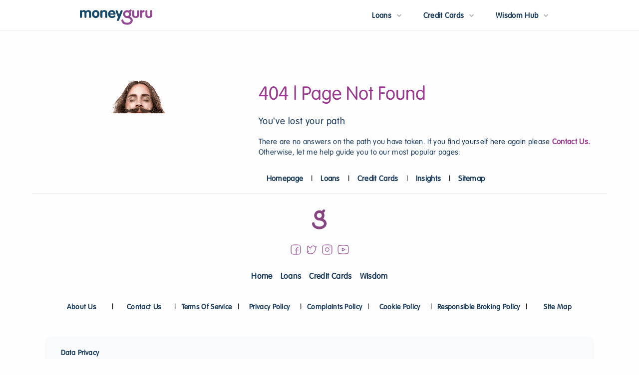

--- FILE ---
content_type: text/html; charset=UTF-8
request_url: https://www.moneyguru.com/credit-cards/balance-transfer-and-purchases/credit-cards-advantages-and-disadvantages
body_size: 1083
content:
<!DOCTYPE html>
<html lang="en">
    <head>
    <script type="application/ld+json">
            {
                "@context": "https://schema.org",
                "@type": "Organization",
                "name": "MoneyGuru",
                "legalName": "MoneyGuru Ltd",
                "url": "https://www.moneyguru.com/",
                "logo": "https://moneyguru-assets.s3.eu-west-1.amazonaws.com/brand-logos/MG-Logo-Colour.svg",
                "foundingDate": "",
                "address": {
                    "@type": "PostalAddress",
                    "streetAddress": "Alderley Park, Glasshouse",
                    "addressLocality": "Nether Alderley",
                    "addressRegion": "Nether Alderley",
                    "postalCode": "SK10 4ZE",
                    "addressCountry": "United Kingdom"
                },
                "contactPoint": {
                    "@type": "ContactPoint",
                    "contactType": "customer service",
                    "telephone": "",
                    "email": "enquiries@moneyguru.com"
                },
                "parentOrganization": {
                    "@type": "Organization",
                    "name": "Quint",
                    "legalName": "Quint Group Ltd",
                    "url": "https://www.quint.co.uk/",
                    "sameAs": "",
                    "areaServed": []
                },
                "sameAs": [
                "https://www.facebook.com/MoneyGuruKnows/",
                "https://x.com/moneyguruknows",
                "https://www.instagram.com/moneyguruknows/",
                "https://www.youtube.com/c/MoneyguruKnows"
            ]
            ,
                "areaServed": [],
                "publishingPrinciples": ""
            }
        </script>
        <!-- Google tag (gtag.js) -->
        <script async src="https://www.googletagmanager.com/gtag/js?id=G-PS8NX9TX5F" type="48e56df783e3653c3d7fc37f-text/javascript"></script>
        <script type="48e56df783e3653c3d7fc37f-text/javascript">
        window.dataLayer = window.dataLayer || [];
        function gtag(){dataLayer.push(arguments);}
        gtag('js', new Date());

        gtag('config', 'G-PS8NX9TX5F');
        </script>

        <!-- Google Tag Manager -->
        <script type="48e56df783e3653c3d7fc37f-text/javascript">(function(w,d,s,l,i){w[l]=w[l]||[];w[l].push({'gtm.start':
        new Date().getTime(),event:'gtm.js'});var f=d.getElementsByTagName(s)[0],
        j=d.createElement(s),dl=l!='dataLayer'?'&l='+l:'';j.async=true;j.src=
        'https://www.googletagmanager.com/gtm.js?id='+i+dl;f.parentNode.insertBefore(j,f);
        })(window,document,'script','dataLayer','GTM-KG37K67');</script>
        <!-- End Google Tag Manager -->

        <meta charset="utf-8">
        <meta name="viewport" content="width=device-width, initial-scale=1">

        <title>Money Guru - Compare Loans & Credit Cards</title>
        <link rel="icon" type="image/x-icon" href="/favicon.ico">
        <!-- Fonts -->
        <!-- <link href="https://fonts.bunny.net/css2?family=Nunito:wght@400;600;700&display=swap" rel="stylesheet"> -->


        <!-- @ vite(['resources/css/app.scss']) -->
        <link rel="preload" as="style" href="https://www.moneyguru.com/build/assets/app.ae5b89f7.css" /><link rel="modulepreload" href="https://www.moneyguru.com/build/assets/app.c4fcdfaf.js" /><link rel="stylesheet" href="https://www.moneyguru.com/build/assets/app.ae5b89f7.css" /><script type="48e56df783e3653c3d7fc37f-module" src="https://www.moneyguru.com/build/assets/app.c4fcdfaf.js"></script>        
    </head>
    <body class="antialiased">
        <!-- Google Tag Manager (noscript) -->
        <noscript><iframe src="https://www.googletagmanager.com/ns.html?id=GTM-KG37K67"
        height="0" width="0" style="display:none;visibility:hidden"></iframe></noscript>
        <!-- End Google Tag Manager (noscript) -->
        
        <div id="app"></div>
    <script src="/cdn-cgi/scripts/7d0fa10a/cloudflare-static/rocket-loader.min.js" data-cf-settings="48e56df783e3653c3d7fc37f-|49" defer></script></body>
</html>


--- FILE ---
content_type: image/svg+xml
request_url: https://moneyguru-assets.s3.eu-west-1.amazonaws.com/images/icons/social/Facebook.svg
body_size: 654
content:
<svg width="32" height="32" viewBox="0 0 32 32" fill="none" xmlns="http://www.w3.org/2000/svg">
<path fill-rule="evenodd" clip-rule="evenodd" d="M10 4H22.0053C25.316 4 28 6.684 28 9.99467V22.0067C28 25.316 25.316 28 22.0053 28H9.99467C6.684 28 4 25.316 4 22.0053V10C4 6.68667 6.68667 4 10 4V4Z" stroke="#8D438A" stroke-width="1.5" stroke-linecap="round" stroke-linejoin="round"/>
<path d="M14.8 17.2H22" stroke="#8D438A" stroke-width="1.5" stroke-linecap="round" stroke-linejoin="round"/>
<path d="M22 11.2H20.74C18.7853 11.2 17.2 12.7853 17.2 14.74V16V28" stroke="#8D438A" stroke-width="1.5" stroke-linecap="round" stroke-linejoin="round"/>
</svg>


--- FILE ---
content_type: image/svg+xml
request_url: https://moneyguru-assets.s3.eu-west-1.amazonaws.com/brand-logos/G-Logo.svg
body_size: 1084
content:
<svg viewBox="0 0 40 60" fill="none" xmlns="http://www.w3.org/2000/svg">
<path fill-rule="evenodd" clip-rule="evenodd" d="M12.8577 15.996C12.8577 12.3732 15.8267 9.42554 19.477 9.42554C23.1272 9.42554 26.0966 12.3732 26.0966 15.996C26.0966 19.6202 23.1272 22.5671 19.477 22.5671C15.8267 22.5671 12.8577 19.6202 12.8577 15.996M29.8848 24.9321C31.9777 22.5338 33.248 19.4106 33.248 15.996C33.248 13.4031 32.5162 10.9765 31.2477 8.9088L34.1185 6.05864C35.5146 4.67318 35.5146 2.42496 34.1178 1.03949C32.7211 -0.345972 30.458 -0.347023 29.0613 1.03949L26.0767 4.00253C24.1156 2.93504 21.867 2.32645 19.4768 2.32645C11.8832 2.32645 5.70602 8.45867 5.70602 15.996C5.70602 23.534 11.8832 29.6662 19.4768 29.6662C26.1569 29.6662 31.8021 33.3837 31.8021 37.7837C31.8021 42.1834 26.1569 45.9009 19.4768 45.9009C12.7957 45.9009 7.15151 42.1834 7.15151 37.7837C7.15151 35.8233 5.55098 34.2342 3.57576 34.2342C1.60159 34.2342 0 35.8233 0 37.7837C0 46.1747 8.73756 53 19.4768 53C30.2165 53 38.9537 46.1747 38.9537 37.7837C38.9537 32.3825 35.3299 27.6325 29.8848 24.9321" fill="#864581"/>
</svg>


--- FILE ---
content_type: image/svg+xml
request_url: https://moneyguru-assets.s3.eu-west-1.amazonaws.com/images/icons/social/Youtube.svg
body_size: 969
content:
<svg width="32" height="32" viewBox="0 0 32 32" fill="none" xmlns="http://www.w3.org/2000/svg">
<path fill-rule="evenodd" clip-rule="evenodd" d="M28.7774 8.49733C28.4721 7.15867 27.5681 6.10267 26.4187 5.74C24.3401 5.09067 16.0001 5.09067 16.0001 5.09067C16.0001 5.09067 7.66408 5.09067 5.58141 5.74C4.43608 6.09733 3.53208 7.15333 3.22275 8.49733C2.66675 10.9267 2.66675 16 2.66675 16C2.66675 16 2.66675 21.0733 3.22275 23.5027C3.52808 24.8413 4.43208 25.8973 5.58141 26.26C7.66408 26.9093 16.0001 26.9093 16.0001 26.9093C16.0001 26.9093 24.3401 26.9093 26.4187 26.26C27.5641 25.9027 28.4681 24.8467 28.7774 23.5027C29.3334 21.0733 29.3334 16 29.3334 16C29.3334 16 29.3334 10.9267 28.7774 8.49733Z" stroke="#8D438A" stroke-width="1.5" stroke-linecap="round" stroke-linejoin="round"/>
<path fill-rule="evenodd" clip-rule="evenodd" d="M13.3362 20L20.2642 16L13.3362 12V20Z" stroke="#8D438A" stroke-width="1.5" stroke-linecap="round" stroke-linejoin="round"/>
</svg>


--- FILE ---
content_type: image/svg+xml
request_url: https://moneyguru-assets.s3.eu-west-1.amazonaws.com/images/icons/social/Instagram.svg
body_size: 1017
content:
<svg width="32" height="32" viewBox="0 0 32 32" fill="none" xmlns="http://www.w3.org/2000/svg">
<path fill-rule="evenodd" clip-rule="evenodd" d="M9.99467 4H22.0067C25.316 4 28 6.68267 28 9.99467V22.0067C28 25.316 25.3173 28 22.0053 28H9.99467C6.684 28 4 25.3173 4 22.0053V9.99467C4 6.684 6.68267 4 9.99467 4V4Z" stroke="#8D438A" stroke-width="1.5" stroke-linecap="round" stroke-linejoin="round"/>
<path d="M22.5986 8.95068C22.3506 8.95201 22.1493 9.15334 22.1493 9.40134C22.1493 9.64934 22.3519 9.85067 22.5999 9.85067C22.8479 9.85067 23.0493 9.64934 23.0493 9.40134C23.0506 9.15201 22.8479 8.95068 22.5986 8.95068" stroke="#8D438A" stroke-width="1.5" stroke-linecap="round" stroke-linejoin="round"/>
<path d="M19.3941 12.6059C21.2686 14.4804 21.2686 17.5196 19.3941 19.3941C17.5195 21.2686 14.4804 21.2686 12.6058 19.3941C10.7313 17.5196 10.7313 14.4804 12.6058 12.6059C14.4804 10.7314 17.5195 10.7314 19.3941 12.6059" stroke="#8D438A" stroke-width="1.5" stroke-linecap="round" stroke-linejoin="round"/>
</svg>


--- FILE ---
content_type: image/svg+xml
request_url: https://moneyguru-assets.s3.eu-west-1.amazonaws.com/brand-logos/MG-Logo-Colour.svg
body_size: 3260
content:
<svg id="Layer_1" data-name="Layer 1" xmlns="http://www.w3.org/2000/svg" viewBox="0 0 560.9 120.94"><defs><style>.cls-1{fill:#164a68;}.cls-2{fill:#944a93;}</style></defs><path class="cls-1" d="M134.75,267.8c0-5.42,3.39-9,8.14-9,4.18,0,6.89,2.26,7.45,6.09a20.19,20.19,0,0,1,15.13-6.77,20.75,20.75,0,0,1,16.83,8.24c4.52-5.19,11.63-8.24,17.17-8.24,13.21,0,22.25,7.68,22.25,21.91v31.17c0,5.42-3.39,9-8.13,9s-8.14-3.62-8.14-9V282.82c0-6.55-3.61-11.18-9.48-11.18s-9.6,4.63-9.6,11.18v28.35c0,5.42-3.39,9-8.14,9s-8.13-3.62-8.13-9V282.82c0-6.55-3.61-11.18-9.48-11.18-6.67,0-9.6,4.63-9.6,11.18v28.35c0,5.42-3.39,9-8.13,9s-8.14-3.62-8.14-9Z" transform="translate(-134.75 -253.47)"/><path class="cls-1" d="M286.7,289.6c0,16.94-11.63,31.28-29.14,31.28s-29.14-14.34-29.14-31.28c0-16.49,12-31.51,29.14-31.51s29.14,15,29.14,31.51m-42,0c0,7.79,4.06,16.37,12.87,16.37s12.88-8.58,12.88-16.37S266.49,273,257.56,273s-12.87,8.81-12.87,16.6" transform="translate(-134.75 -253.47)"/><path class="cls-1" d="M293.52,267.8c0-5.42,3.39-9,8.14-9,4.18,0,6.89,2.26,7.45,6,3.16-4.4,8-6.66,15.7-6.66,12.76,0,22.25,8.13,22.25,21.91v31.17c0,5.42-3.39,9-8.13,9s-8.14-3.62-8.14-9V282.82c0-7.56-4.74-11.18-10.61-11.18-6.66,0-10.39,4.86-10.39,11.18v28.35c0,5.42-3.39,9-8.13,9s-8.14-3.62-8.14-9Z" transform="translate(-134.75 -253.47)"/><path class="cls-1" d="M369.74,294.91c1.13,8,7.79,11.74,15.36,11.74,8.35,0,14.12-6.55,18.41-6.55,3.5,0,6.66,3.5,6.66,7,0,7-14.46,13.78-26.54,13.78-18.3,0-30.49-13.32-30.49-31.28,0-16.49,12-31.51,29.13-31.51,17.62,0,29.26,16,29.26,29.59,0,4.86-2.15,7.23-7.12,7.23Zm25.52-10.85c-.9-7.11-5.42-12.42-13-12.42-7.22,0-12.08,5.54-12.87,12.42Z" transform="translate(-134.75 -253.47)"/><path class="cls-1" d="M412.2,270a11.53,11.53,0,0,1-.79-4.18c0-4.07,4.29-7,7.68-7a8.26,8.26,0,0,1,8.13,5.76l11.18,30.6,12-30.6a8.26,8.26,0,0,1,8.13-5.76c3.38,0,7.68,2.93,7.68,7a9.6,9.6,0,0,1-.79,4.18l-27.22,67.76c-1.36,3.39-3.84,6.44-7.68,6.44-5.54,0-8.47-3.5-8.47-7a13.88,13.88,0,0,1,1-4.75l7.12-17.62Z" transform="translate(-134.75 -253.47)"/><path class="cls-2" d="M524.16,310.36a31.11,31.11,0,0,0,3.09-36.56l6.5-6.5a8.1,8.1,0,1,0-11.46-11.46l-6.76,6.76a31.19,31.19,0,1,0-14.95,58.57c15.13,0,27.92,8.48,27.92,18.52s-12.79,18.52-27.92,18.52-27.92-8.48-27.92-18.52a8.1,8.1,0,0,0-16.2,0c0,19.15,19.8,34.72,44.12,34.72s44.12-15.57,44.12-34.72c0-12.32-8.21-23.16-20.54-29.33M485.59,290a15,15,0,1,1,15,15,15,15,0,0,1-15-15" transform="translate(-134.75 -253.47)"/><path class="cls-2" d="M540.35,267.81c0-5.42,3.39-9,8.13-9s8.13,3.62,8.13,9v29c0,6.78,5.08,10.51,10.51,10.51s10.5-3.73,10.5-10.51v-29c0-5.42,3.39-9,8.13-9s8.13,3.62,8.13,9v29.36c0,14.46-9.6,23.72-26.76,23.72s-26.77-9.26-26.77-23.72Z" transform="translate(-134.75 -253.47)"/><path class="cls-2" d="M601,266.9c0-5.42,4.29-8.13,8.36-8.13,4.29,0,7.9,1.59,7.9,6.78h.23c3-4.52,6.32-6.78,11.41-6.78,4,0,7.9,2.83,7.9,8.7,0,5.31-4.85,5.65-9.71,7.91s-9.83,4.4-9.83,10.84v25c0,5.42-3.39,9-8.13,9s-8.13-3.61-8.13-9Z" transform="translate(-134.75 -253.47)"/><path class="cls-2" d="M642.12,267.81c0-5.42,3.39-9,8.13-9s8.13,3.62,8.13,9v29c0,6.78,5.08,10.51,10.51,10.51s10.5-3.73,10.5-10.51v-29c0-5.42,3.39-9,8.13-9s8.13,3.62,8.13,9v29.36c0,14.46-9.6,23.72-26.76,23.72s-26.77-9.26-26.77-23.72Z" transform="translate(-134.75 -253.47)"/></svg>